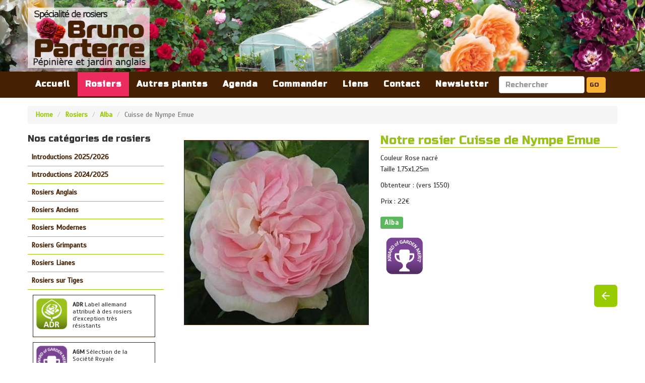

--- FILE ---
content_type: text/html; charset=UTF-8
request_url: https://brunoparterre.be/rosiers-fiche.php?id=175
body_size: 4016
content:
<!DOCTYPE html>
<html lang="fr">
	<head>
		<meta charset="utf-8">
		<meta http-equiv="X-UA-Compatible" content="IE=edge">
<title>Bruno Parterre : Rosiers Anglais - Spécialistes des jardins Anglais : Rosiers Cuisse de Nympe Emue </title>		<meta name="viewport" content="width=device-width, initial-scale=1">
<meta name="description" content="La pépinière Bruno Parterre à Visé, spécialiste des rosiers Anglais et des jardins Anglais">

<meta name="keywords" content="Pepinière, Bruno Parterre, Rosiers, Rosiers anglais, jardin anglais, plantation, visé Belgique, bee friendly, AGM, ADR, plantes vivaces, arbustres, rosier hybride, rosier moderne, rosier ancien, rosier moderne, rosier grimpant, rosier liane, rosiers sur tige, ">
		<meta name="author" content="Bruno Parterre">
		<meta name="robots" content="index, follow">
		<meta http-equiv="content-language" content="fr" />
		
<link href="https://fonts.googleapis.com/css?family=Russo+One|Scada" rel="stylesheet"> 
		<!-- icons -->
<link href="https://fonts.googleapis.com/icon?family=Material+Icons"     rel="stylesheet">		

<script type="text/javascript">

  var _gaq = _gaq || [];
  _gaq.push(['_setAccount', 'UA-4205321-40']);
  _gaq.push(['_trackPageview']);

  (function() {
    var ga = document.createElement('script'); ga.type = 'text/javascript'; ga.async = true;
    ga.src = ('https:' == document.location.protocol ? 'https://ssl' : 'http://www') + '.google-analytics.com/ga.js';
    var s = document.getElementsByTagName('script')[0]; s.parentNode.insertBefore(ga, s);
  })();

</script>
		<!-- Bootstrap Core CSS file -->
		<link rel="stylesheet" href="assets/css/bootstrap.css">

		<!-- Override CSS file - add your own CSS rules -->
		<link rel="stylesheet" href="assets/css/styles.css">

		<!-- Conditional comment containing JS files for IE6 - 8 -->
		<!--[if lt IE 9]>
			<script src="assets/js/html5.js"></script>
			<script src="assets/js/respond.min.js"></script>
		<![endif]-->
	</head>
	<body>

  
	<nav class="navbar navbar-fixed-top navbar-inverse" id="contenu_menu" role="navigation">
			<div class="container-fluid" id="menu">

				<!-- Brand and toggle get grouped for better mobile display -->
				<div class="navbar-header">
					<button type="button" class="navbar-toggle collapsed" data-toggle="collapse" data-target="#bs-example-navbar-collapse-1">
						<span class="sr-only">Toggle navigation</span>
						<span class="icon-bar"></span>
						<span class="icon-bar"></span>
						<span class="icon-bar"></span>
					</button>
					<a class="navbar-brand" id="logo" href="index.php"><img src="images/logo-bruno-parterre.png"  alt="Bruno Parterre, pépinière et jardin anglais"/></a>
				</div>
				<!-- /.navbar-header -->

				<!-- Collect the nav links, forms, and other content for toggling -->
				<div class="collapse navbar-collapse" id="bs-example-navbar-collapse-1">
					<ul class="nav navbar-nav" id="menu_ht">
						<li  ><a href="index.php" >Accueil</a></li>
						 <li  ><a href="rosiers-recherche.php" >Rechercher un rosier </a></li>
				
                        <li class="activ" class="dropdown" id="menu_soin" ><a data-toggle="dropdown" href="rosiers-catalogue-pepiniere.php"  id="chambre"/>Rosiers</a>
                            <ul class="dropdown-menu" id="ss_menu">
                   							
							 <li id="ss_menu"><a href="rosiers-pepiniere-categorie.php?id_cat=93">Introductions 2025/2026</a></li>
													
							 <li id="ss_menu"><a href="rosiers-pepiniere-categorie.php?id_cat=92">Introductions 2024/2025</a></li>
													
							 <li id="ss_menu"><a href="rosiers-pepiniere-categorie.php?id_cat=2">Rosiers Anglais</a></li>
													
							 <li id="ss_menu"><a href="rosiers-pepiniere-categorie.php?id_cat=3">Rosiers Anciens</a></li>
													
							 <li id="ss_menu"><a href="rosiers-pepiniere-categorie.php?id_cat=4">Rosiers Modernes</a></li>
													
							 <li id="ss_menu"><a href="rosiers-pepiniere-categorie.php?id_cat=5">Rosiers Grimpants</a></li>
													
							 <li id="ss_menu"><a href="rosiers-pepiniere-categorie.php?id_cat=6">Rosiers Lianes</a></li>
													
							 <li id="ss_menu"><a href="rosiers-pepiniere-categorie.php?id_cat=80">Rosiers sur Tiges</a></li>
						                                                
                            </ul >
						</li>
                       
				<li  ><a href="autres-plantes-catalogue-pepiniere.php" >Autres plantes</a></li>
                         
				<li  ><a href="pepiniere-specialiste-rosiers-agenda.php" >Agenda</a></li>
						
				<li  ><a href="pepiniere-rosiers-vente.php" >Commander</a></li>
				
				 <li  ><a href="pepiniere-specialiste-rosiers-liens.php" >Liens</a></li>
				 
				<li  ><a href="pepiniere-specialiste-rosiers-contact.php" >Contact </a></li>
					
                <li  ><a href="newsletter-bruno-parterre.php" >Newsletter </a></li>
					</ul>
				</div>
				<!-- /.navbar-collapse -->
			</div>
			<!-- /.container-fluid -->

<nav class="navbar" id="menu_gd">
<div class="container-fluid">
				
<ul class="nav navbar-nav">
	<li  ><a href="index.php" >Accueil</a></li>

	<li class="activ" class="dropdown"  ><a data-toggle="dropdown" href=""  />Rosiers</a>
		<ul class="dropdown-menu" id="ss_menu2">
									
			<li ><a href="rosiers-pepiniere-categorie.php?id_cat=93">Introductions 2025/2026</a></li>
									
			<li ><a href="rosiers-pepiniere-categorie.php?id_cat=92">Introductions 2024/2025</a></li>
									
			<li ><a href="rosiers-pepiniere-categorie.php?id_cat=2">Rosiers Anglais</a></li>
									
			<li ><a href="rosiers-pepiniere-categorie.php?id_cat=3">Rosiers Anciens</a></li>
									
			<li ><a href="rosiers-pepiniere-categorie.php?id_cat=4">Rosiers Modernes</a></li>
									
			<li ><a href="rosiers-pepiniere-categorie.php?id_cat=5">Rosiers Grimpants</a></li>
									
			<li ><a href="rosiers-pepiniere-categorie.php?id_cat=6">Rosiers Lianes</a></li>
									
			<li ><a href="rosiers-pepiniere-categorie.php?id_cat=80">Rosiers sur Tiges</a></li>
		                                                
		</ul >
	</li>
                       
	<li  ><a href="autres-plantes-catalogue-pepiniere.php" >Autres plantes</a></li>

	<li  ><a href="pepiniere-specialiste-rosiers-agenda.php" >Agenda</a></li>

	<li  ><a href="pepiniere-rosiers-vente.php" >Commander</a></li>

	 <li  ><a href="pepiniere-specialiste-rosiers-liens.php" >Liens</a></li>

	<li  ><a href="pepiniere-specialiste-rosiers-contact.php" >Contact </a></li>
     <li  ><a href="newsletter-bruno-parterre.php" >Newsletter </a></li>
				
</ul>
	<form class="navbar-form navbar-left" role="search" id="newsletter" action="rosiers-recherche.php" method="post">
  <div class="form-group" >
    <input type="text" name="recher" class="form-control" id="text" style="width:170px" placeholder="Rechercher" required>
  </div>
  <button type="submit" class="btn btn-default" id="bt_news">GO</button>
</form>			
				
 </div>
</nav>

</nav>
	<!-- Page Content -->		
	<div class="container-fluid" id="content">	
		<ol class="breadcrumb">
			  <li><a href="index.php">Home</a></li>
			   <li><a href="pepiniere-rosiers.php">Rosiers</a></li>
			  <li><a href="rosiers-pepiniere-categorie.php?id_cat=31">Alba</a></li>
			  <li class="active">Cuisse de Nympe Emue </li>
			</ol>
		
		<div class="row" >
			
        	
					<div class="col-sm-3" id="menu_ga">
	
		<h3>Nos catégories de rosiers</h3>

	<ul >
									
			<li ><a href="rosiers-pepiniere-categorie.php?id_cat=93">Introductions 2025/2026</a></li>
									
			<li ><a href="rosiers-pepiniere-categorie.php?id_cat=92">Introductions 2024/2025</a></li>
									
			<li ><a href="rosiers-pepiniere-categorie.php?id_cat=2">Rosiers Anglais</a></li>
									
			<li ><a href="rosiers-pepiniere-categorie.php?id_cat=3">Rosiers Anciens</a></li>
									
			<li ><a href="rosiers-pepiniere-categorie.php?id_cat=4">Rosiers Modernes</a></li>
									
			<li ><a href="rosiers-pepiniere-categorie.php?id_cat=5">Rosiers Grimpants</a></li>
									
			<li ><a href="rosiers-pepiniere-categorie.php?id_cat=6">Rosiers Lianes</a></li>
									
			<li ><a href="rosiers-pepiniere-categorie.php?id_cat=80">Rosiers sur Tiges</a></li>
		  
	</ul>

	<div class="col-sm-12 picto_acc">
		<div class="col-xs-3"><a href="rosiers-ADR-pepiniere.php"><img src="images/ADR.png" alt="Rosier ADR" /></a></div>
		<div class="col-xs-9"><p><strong>ADR</strong> Label allemand attribué à des rosiers d'exception très résistants </p></div>
	</div>

	<div class="col-sm-12 picto_acc">
		<div class="col-xs-3"><a href="rosiers-AGM-pepiniere.php"><img src="images/AGM.png" alt="Award of Garden Merit" /></a></div>
		<div class="col-xs-9"><p><strong>AGM</strong> Sélection de la Société Royale d'Horticulture anglaise</p>
		</div>
	</div>

	<div class="col-sm-12 picto_acc">
		<div class="col-xs-3"><a href="rosiers-bee-friendly-pepiniere.php"><img src="images/bee-friendly.png" alt="Bee Friendly" /></a></div>
		<div class="col-xs-9"><p><strong>BEE FRIENDLY</strong> Rosiers utiles aux pollinisateurs </p>
		</div>
	</div>

	<div class="col-sm-12 picto_acc">
		<div class="col-xs-3"><a href="rosiers-cuisine-pepiniere.php"><img src="images/cuisine.png" alt ="Recommandés en cuisine" /></a></div>
		<div class="col-xs-9"><p><strong>MIAM</strong> Rosiers recommandés en cuisine </p></div>
	</div>


</div>	
						
									<div class="col-sm-4">
						<p style="text-align:center;"><br/><img src="../../images/gd/CuissedeNympeemueGrandBretagne9074770.jpg" class="img-responsive cadre" /></p>
					</div>
					
					<div class="col-sm-5 fiche"> 
					
							<h1> Notre rosier Cuisse de Nympe Emue </h1>
				
           		 <p >     
                                   
                                   Couleur Rose nacré<br>
Taille 1,75x1,25m 
                                 
                                    </p>
				<p>Obtenteur : (vers 1550)</p>
				<p>Prix : 22€</p>
	<h3>		<label class="label label-success">Alba</label> 						</h3>
				
			<p>			   					<a href="rosiers-AGM-pepiniere.php"><img src="images/AGM.png" alt="Award of Garden Merit" title="Award of Garden Merit" class="picto" /></a>
												 						</p>
								
					
					
					<p style="text-align:right;">
					<button class="btn btn-primary btn-lg" id="bt_retour" onClick="javascript:history.back();" ><i class="material-icons">arrow_back</i></button>
						</p>
						
									</div>
				
		
			
			
         </div>
				
	</div>
			<!-- /.row -->
</div>




<footer>
    <div class="container-fluid" >
        <div class="row">
			<div class="col-sm-3">
				<a href="index.php" ><img src="images/logo-bruno-parterre-blanc.png" class="logo" alt="Bruno Parterre, pépinière et jardin anglais"/></a>
				<p><i class="material-icons">home</i> Av. Libert Froidmont, 21<br/>
					<i class="vide"></i>4684 Haccourt<br/>
					<i class="vide"></i>Belgique </p>
				<p><i class="material-icons">call</i> +32 (0)474 720 380 </p>
                <p><i class="material-icons">mail</i> info[a]brunoparterre.be </p>
					<p><i class="material-icons"></i> BCE n° 0753.350.302 </p>
			</div>
			
			<div class="col-sm-3">
				<h2>Horaire</h2>
				<p><i class="material-icons">alarm</i>Mecredi et samedi de 10h à 12h <br/>
					<i class="vide"></i>de 13h30 à 18h</p>
				<p><i class="material-icons">event</i>Décembre - Janvier - Février <br/>
					<i class="vide"></i>Ouvert le samedi <br/>
					<i class="vide"></i>Sur rendez-vous
				</p>
				<p class="picto_rosier"><a href="rosiers-ADR-pepiniere.php"><img src="images/ADR.png" alt="Rosier ADR" /></a>
					<a href="rosiers-AGM-pepiniere.php"><img src="images/AGM.png" alt="Rosier AGM" /></a>
					<a href="rosiers-bee-friendly-pepiniere.php"><img src="images/bee-friendly.png" alt="Rosier Bee friendly" /></a>
					<a href="rosiers-cuisine-pepiniere.php"><img src="images/cuisine.png" alt="Rosier cuisine" /></a>
				</p>
					
			</div>
			
			<div class="col-sm-3">
				<h2><a href="pepiniere-rosiers.php">Nos rosiers</a></h2>
				<ul>
                   							
							 <li><a href="rosiers-pepiniere-categorie.php?id_cat=93#">Introductions 2025/2026</a>   <span class="badge badge-primary badge-pill"16</span></li>
													
							 <li><a href="rosiers-pepiniere-categorie.php?id_cat=92#">Introductions 2024/2025</a>   <span class="badge badge-primary badge-pill"18</span></li>
													
							 <li><a href="rosiers-pepiniere-categorie.php?id_cat=2#">Rosiers Anglais</a>   <span class="badge badge-primary badge-pill"0</span></li>
													
							 <li><a href="rosiers-pepiniere-categorie.php?id_cat=3#">Rosiers Anciens</a>   <span class="badge badge-primary badge-pill"0</span></li>
													
							 <li><a href="rosiers-pepiniere-categorie.php?id_cat=4#">Rosiers Modernes</a>   <span class="badge badge-primary badge-pill"0</span></li>
													
							 <li><a href="rosiers-pepiniere-categorie.php?id_cat=5#">Rosiers Grimpants</a>   <span class="badge badge-primary badge-pill"123</span></li>
													
							 <li><a href="rosiers-pepiniere-categorie.php?id_cat=6#">Rosiers Lianes</a>   <span class="badge badge-primary badge-pill"54</span></li>
													
							 <li><a href="rosiers-pepiniere-categorie.php?id_cat=80#">Rosiers sur Tiges</a>   <span class="badge badge-primary badge-pill"23</span></li>
						                                                
               </ul >
				
			</div>
			<div class="col-sm-3">
				<ul class="menu_ft">
					<li><a href="autres-plantes-catalogue-pepiniere.php" >Nos autres plantes</a></li>
                    <li><a href="pepiniere-specialiste-rosiers-agenda.php" >Agenda - Foires</a></li>
					<li><a href="pepiniere-rosiers-vente.php" >Commander</a></li>
					<li><a href="pepiniere-specialiste-rosiers-liens.php" >Liens</a></li>
					<li><a href="pepiniere-specialiste-rosiers-contact.php">Contact</a></li>
					<li><a href="newsletter-bruno-parterre.php">Newsletter</a></li>
				</ul>	
				<a href="https://www.facebook.com/Bruno-Parterre-Pépinière-et-jardin-anglais-Spécialiste-des-rosiers-150202308447447/" target="_blank" class="facebook">F</a>
			</div>
			
			
			
		</div>
		<div class="col-sm-12">
 			<p style="text-align:center">Copyright 2018 - Design by <a href="http://www.s-medias.be" target="_blank">Snoeck Medias</a></p>
		</div>
	</div>
</footer>
		
		<!-- /.container-fluid -->

		<!-- JQuery scripts -->
	    <script src="assets/js/jquery-1.11.2.min.js"></script>

		<!-- Bootstrap Core scripts -->
		<script src="assets/js/bootstrap.min.js"></script><script src="assets/js/validator.min.js"></script>
   
   
   <script src="assets/js/ekko-lightbox.js"></script>

        <script type="text/javascript">
            $(document).ready(function ($) {
                // delegate calls to data-toggle="lightbox"
                $(document).delegate('*[data-toggle="lightbox"]:not([data-gallery="navigateTo"])', 'click', function(event) {
                    event.preventDefault();
                    return $(this).ekkoLightbox({
                        onShown: function() {
                            if (window.console) {
                                return console.log('Checking our the events huh?');
                            }
                        },
						onNavigate: function(direction, itemIndex) {
                            if (window.console) {
                                return console.log('Navigating '+direction+'. Current item: '+itemIndex);
                            }
						}
                    });
                });

                //Programatically call
                $('#open-image').click(function (e) {
                    e.preventDefault();
                    $(this).ekkoLightbox();
                });
                $('#open-youtube').click(function (e) {
                    e.preventDefault();
                    $(this).ekkoLightbox();
                });

				// navigateTo
                $(document).delegate('*[data-gallery="navigateTo"]', 'click', function(event) {
                    event.preventDefault();
                    return $(this).ekkoLightbox({
                        onShown: function() {

							var a = this.modal_content.find('.modal-footer a');
							if(a.length > 0) {

								a.click(function(e) {

									e.preventDefault();
									this.navigateTo(2);

								}.bind(this));

							}

                        }
                    });
                });


            });
        </script>  </body>
</html>



--- FILE ---
content_type: text/css
request_url: https://brunoparterre.be/assets/css/styles.css
body_size: 2352
content:


body {	
	background-color:#fff;
    font-family: 'Scada', sans-serif;
	color:#333;
}

.material-icons {
  font-family: 'Material Icons';
  font-weight: normal;
  font-style: normal;
  font-size: 24px;  /* Preferred icon size */
  display: inline-block;
  line-height: 1;
  text-transform: none;
  letter-spacing: normal;
  word-wrap: normal;
  white-space: nowrap;
  direction: ltr;

  /* Support for all WebKit browsers. */
  -webkit-font-smoothing: antialiased;
  /* Support for Safari and Chrome. */
  text-rendering: optimizeLegibility;

  /* Support for Firefox. */
  -moz-osx-font-smoothing: grayscale;

  /* Support for IE. */
  font-feature-settings: 'liga';
}


.container-fluid { max-width: 1200px; }


#contenu_menu{
	z-index:100;
	background-color:#fff;
	font-family: 'Russo One', sans-serif;
	background-image:url(../../images/header.jpg);
	background-size: 100%;
	background-position: center ;
	height:150px;
}

#logo img{ height:120px;margin-top:-20px;background-color: rgba(250, 250, 250, 0.7) }

.navbar-brand{ text-align:right;margin-right:0px; }	
#menu{ 
	color:#999; 
	min-height:110px;
}
#menu ul#menu_ht{
	margin-top:50px;
	display: none;
	visibility: hidden;
}

@media (max-width:1024px){
	#contenu_menu{ height:150px;}
	
} 
@media (max-width:765px){
	#menu ul#menu_ht{
		margin-top:50px;
		display: block;
		visibility: visible;
	}	
	
}

@media (max-width:700px){
	#logo img{ height:80px;float:left; margin-top:0px;}
	#contenu_menu, navbar{ height:100px; }
}
@media (max-width:548px){	
	#logo img{ height:80px;float:left; margin-top:-10px;}
	#contenu_menu, navbar{ height:90px; }
	.navbar-toggle { background-color:#462002; }
	#menu ul#menu_ht{ margin-top:10px; }
}

#menu a{  text-decoration:none;color:#8b4a23; letter-spacing:2px; }
#menu a:hover{ color:#fff; }

ul#menu_ht li{  margin-left:5px;margin-bottom:5px; background-color: rgba(70, 32, 2, 0.5); }
ul#menu_ht li a { font-size:18px;color:#fff; }
ul#menu_ht li:hover, li#ss_menu:hover{
	background-color:#ec2b5f;		
}
#ss_menu  { background-color:#ec2b5f;margin:0px; padding:0px; }
#ss_menu  ul { background-color:#ec2b5f;margin:0px; padding:0px; }
ul#menu_ht #ss_menu li { margin:0px;padding:4px 4px 4px 4px; height:28px;  }
ul#menu_ht #ss_menu a { color:#fff;font-size:14px; }
#ss_menu:hover a{ color:#fff; }
ul#ss_menu li:hover a ,ul#ss_menu li:hover a:hover {
	color:#fff;	
	background-color:#ec2b5f;
}
ul#menu_ht li.activ{ background-color:#ec2b5f; }
ul#menu_ht li.activ a, #menu_ht li.activ #ss_menu a:hover { color:#fff; }
ul#menu_ht li.activ #ss_menu a{ color:#8b4a23; }


@media (max-width:767px){	
	ul#menu_ht { background-color:#462002;margin-top:12px;  }
	ul#menu_ht li{ padding:5px; }
	ul#ss_menu li a { font-size:12px;padding:2px 2px 2px 15px; }
}
@media (min-width:767px){
	#menu ul#menu_ht { width:470px;margin-top:20px;

	}
}
@media (min-width:1024px){
	#menu ul#menu_ht { width:720px;margin-top:20px;

	}
}
@media (min-width:1280px){
	#menu ul#menu_ht { width:900px;margin-top:45px;

	}
}
#menu_gd {
	background-color:#462002;
	font-family: 'Russo One', sans-serif;
	font-size:14px;
	margin:0px;
	margin-top:22px;
	padding:0px;
	width:100%;
	border-radius:0px;
}



#menu_gd nav{
	margin:0px;
}
#menu_gd ul.nav{
	margin:0px;
}
#menu_gd ul.nav a{ color:#fff;font-size:16px;margin-right: 0px;letter-spacing: 1px }
#menu_gd ul.nav a:hover, #menu_gd ul.nav li.activ{ color:#fff;background-color:#ec2b5f; }
 
#menu_gd #ss_menu2 { background-color:#462002; padding:0px; }
#menu_gd #ss_menu2 li { margin:0px;padding:2px;list-style: none; }
#menu_gd #ss_menu2 a{ font-size:14px;color:#fff; }
#menu_gd #ss_menu2 a:hover { color:#fff;background-color:#ec2b5f; }

#newsletter{ padding-left:5px; }
#newsletter input#in_news{
	font-size:12px;
	border:1px solid #f9b233;
	background-color:#462002;
	color:#c58a5c;
	padding-left:5px;
}
#newsletter #bt_news{
	font-size:12px;
	border:1px solid #f9b233;
	background-color:#f9b233;
	color:#462002;
	padding-left:5px;
}

#content{ 
	background-color:#fff; 
	margin-top:210px;
}
.breadcrumb{
	margin-bottom:0px;
}
@media (max-width:768px){
	#menu_gd{ 
		display: none;
		visibility: hidden; 
	}
	#content{ margin-top:150px; }
}
@media (max-width:800px){
	#menu_gd{ margin-top:20px; }
	#content{ margin-top:250px; }
}
@media (max-width:700px){
	#content{ margin-top:120px; }
	.breadcrumb{ display:hidden; display:none; }
}
@media (max-width:380px){
	#content{ margin-top:80px; }
}
@media (max-width:320px){
	#content{ margin-top:80px; }
}

.breadcrumb{
	margin-bottom:0px;
}

h1{ font-family: 'Russo One', sans-serif; font-size:24px; border-bottom:1px solid #99c21c;color:#99c21c; }
h2 {font-family: 'Russo One', sans-serif; font-size:18px; border-bottom:1px solid #ec2b5f;color:#ec2b5f }
h3 { font-family: 'Russo One', sans-serif; font-size:18px; }
h3 .label { letter-spacing: 1px;  font-family: 'Scada', sans-serif; }
h6{ 
	font-size:11px; 
	color:#666;
	letter-spacing:0.5px;
	text-align:right;
	margin-top:10px;	
}
@media (max-width:600px){
	h6{ margin-top:5px; }
}
p {
	line-height:22px;
}
.btn-primary{
	background-color: #99cc00;
	border:none;
}
.btn-primary:hover{
	background-color: #ec2b5f;
	border:none;
}

.picto_acc {
	margin:5px 0px 5px 5px;	
	padding:5px;
	/*background-color:#fdf3eb;*/
	border:1px solid #462002;
} 

.picto_acc p{
	line-height: 14px;
	font-size: 12px;
	margin-top:6px;
}
.material-icons { color: #e8378d;float:right;margin-top:-5px;margin-right:-5px; }
.picto_acc img{
	width:100%;
	margin:0px;
	margin-left:-5px;
	padding:0px;
	z-index: 100 ;
}

@media (min-width:1000px){
	.picto_acc img{ 	width:120%; }
}
.picto_acc .material-icons { color: #e8378d;float:right;margin-top:-5px;margin-right:-5px; }
.picto_acc .btn-sm { border:none;font-size:14px;line-height: 13px; }
.picto_acc .btn-sm:hover {  background-color: #462002; }
.adr { background-color: #99cc00; color:#fff; font-weight:bold; }
.agm { background-color: #7a4494;  color:#fff; font-weight:bold;}
.bee { background-color: #f9b233; color:#fff; font-weight:bold; }
.cuis { background-color: #e8378d; color:#fff; font-weight:bold;  }
.picto_acc .badge{ background-color: #fff; font-size:10px;color:#3F3D3D;  }


.rosier, .categorie {border:1px solid #462002;margin:10px 7px; padding:0px; width:30%; min-height:450px; }

.categorie { min-height:auto; padding-bottom:-10px; }

.rosier_acc {border:1px solid #462002;margin:10px 0px; }
.rosier img, .rosier_acc  img, .categorie img{
	width:100%;
	z-index:500;
}
.rosier h3, .rosier_acc h3, .categorie h3{ background-color:#462002; color:#fff;letter-spacing: 1px; font-size:14px; margin:0px;padding:10px; }
.rosier h3 a, .rosier_acc h3 a{ color:#fff; }
.rosier p{ margin:5px 10px 5px 10px; }
.rosier label {margin:2px 3px 20px 0px;background-color: #99cc00; color:#fff;font-size:14px; }
.rosier label a { color:#fff; }
.rosier .prix  { 
	margin:-30px 5px 3px 3px;	
	padding:3px;
	float: right;
	background-color:#bbb;
	width:45px;
	color:#fff;
	text-align: center;
	font-weight:bold;
	border-radius:2px 
}
.rosier #cat_pict{
	margin:3px;
	margin-top:-10px;
	padding:0px;
	float: right;
	width:35px;
	
}
.rosier #cat_pict img{ width:35px;padding:2px; }
.fiche #cat_pict{
	margin:3px;
	margin-top:-10px;
	padding:0px;
	float: right;
	width:35px;
	
}
.fiche #cat_pict img{ width:35px;padding:2px; }
@media (max-width:600px){
	.rosier { min-height:300px;width:45%; }
	.rosier label {font-size:10px;}
}


.news{
	border:1px solid #99cc00;padding:0px;
	
}
.news h2 {  margin:0px;background-color:#99cc00; border-bottom:0px;  color:#fff; font-size:14px;padding:5px 15px 5px 15px;  }
.news h3, .news p , .news a { margin:10px;}
.news .material-icons { color:#fff; float:none;padding:5px 5px 0px 0px;vertical-align: bottom;margin-left:0px; }
.news p.foires .material-icons  { color: #99cc00; }



#menu_ga ul { margin: 0px; padding:0px;margin-bottom:10px; }
#menu_ga li {
	list-style: none;
	border-bottom:1px solid #99cc00;
	padding:7px;	
}
#menu_ga a { color :#462002; }
#menu_ga a:hover { color :#ec2b5f; }
@media (max-width:746px){
	#menu_ga{ visibility: hidden; display: none; }
}
#menu_ga .picto_acc{
	width:90%;
	margin:0px 0px 10px 10px;
}
#menu_ga .picto_acc .col-xs-3 {
	padding:0px 0px 0px 5px;
}
#menu_ga .picto_acc .col-xs-3

#bandeau_bas, #btn_bas{	
	clear: both;	
	text-align:right;
	/*border:1px solid #003;*/
}

#bt_retour .material-icons{ color:#fff; padding-top:5px;margin-left:-5px; }

.coord .material-icons{ 
	float: left;
	padding-right:10px;
}
.coord .vide{ padding-left: 30px; }

img.cadre { border:1px solid #462002; margin:10px;}
img.picto {
	width:75px;
	margin:10px;	
}
img.picto_dr{ width:20%; float:right; }
img.picto_ga{ width:20%; float:left;margin-right:10px; }


a { font-weight:bold; color:#99cc00;}
a:hover{ color :#ec2b5f; }

footer{
	background-color:#462002;
	color:#fff;
	margin-top:20px;
	padding:20px;
	letter-spacing:0.5px;
	font-size:14px;
	border-top :5px solid #99cc00;
}
footer .logo{
	width: 80%;
	text-align:center;
	margin-bottom:10px;
}
footer a { 	color:#fff; }
footer a:hover { color :#99cc00;text-decoration:none;  }

footer h2 { font-family: 'Russo One', sans-serif;color:#fff;margin:0px; padding:0px;margin-bottom:10px; }

footer .badge-primary{ background-color:#ec2b5f; font-size:20px; margin-top:2px; letter-spacing: 2px;  }
footer button  i.badge-primary{ padding-left:0px; margin-left:0px; }
footer ul{ padding-left:15px; }
footer li { margin-bottom:5px; }
footer .menu_ft {
	margin:0px;	
	margin-bottom:15px;
	padding:0px;
	font-size:14px;
}
footer .menu_ft li{
	border-bottom:0.5px solid #fff;
	list-style: none;
	padding:5px;
}
footer .facebook{
	background-color:#c58a5c;
	color:#fff;
	font-size:18px;
	font-family: 'Russo One', sans-serif;
	text-align:center;
	border-radius:20px;
	padding:5px 10px 5px 10px;

}
footer .picto_rosier{ margin:2px 10px 2px 10px; }
footer .picto_rosier img{
	width:18%;
	margin:5px;
}
footer .material-icons {
	font-size:18px;	
	margin-left:10px;
	margin-right:10px;
	vertical-align: bottom;
	color:#fff;
	float: none;
}
footer .vide { margin-right:30px; margin-left:10px; }